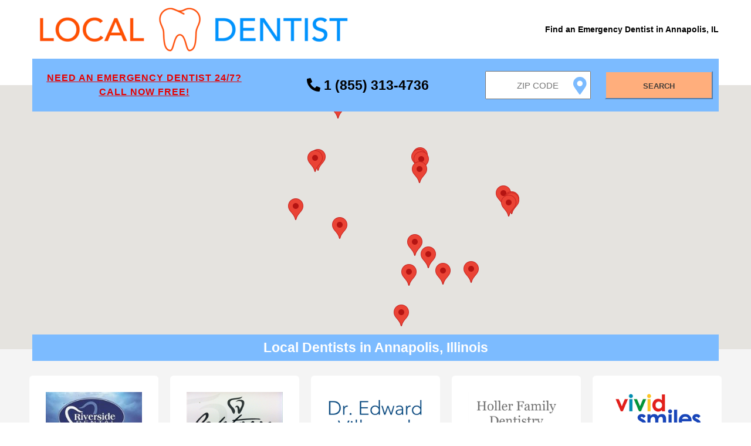

--- FILE ---
content_type: text/html;charset=UTF-8
request_url: https://localdentist.pro/search/il/annapolis
body_size: 10982
content:
<!DOCTYPE html>
<html lang="en">

<head>

    <script async src="https://www.googletagmanager.com/gtag/js?id=UA-85016141-4" type="baf5e03bcaeeddff4c64233e-text/javascript"></script>
<script type="baf5e03bcaeeddff4c64233e-text/javascript">
  window.dataLayer = window.dataLayer || [];
  function gtag(){dataLayer.push(arguments);}
  gtag('js', new Date());
  gtag('config', 'UA-85016141-4');
</script>

    <script async src="https://pagead2.googlesyndication.com/pagead/js/adsbygoogle.js?client=ca-pub-6374762793844023" crossorigin="anonymous" type="baf5e03bcaeeddff4c64233e-text/javascript"></script>

    <meta name="robots" content="index, follow">
    <meta charset="UTF-8"/>
    <meta name="viewport" content="width=device-width, initial-scale=1.0"/>

    <link rel="apple-touch-icon" sizes="57x57" href="/assets/favicon/apple-icon-57x57.png">
    <link rel="apple-touch-icon" sizes="60x60" href="/assets/favicon/apple-icon-60x60.png">
    <link rel="apple-touch-icon" sizes="72x72" href="/assets/favicon/apple-icon-72x72.png">
    <link rel="apple-touch-icon" sizes="76x76" href="/assets/favicon/apple-icon-76x76.png">
    <link rel="apple-touch-icon" sizes="114x114" href="/assets/favicon/apple-icon-114x114.png">
    <link rel="apple-touch-icon" sizes="120x120" href="/assets/favicon/apple-icon-120x120.png">
    <link rel="apple-touch-icon" sizes="144x144" href="/assets/favicon/apple-icon-144x144.png">
    <link rel="apple-touch-icon" sizes="152x152" href="/assets/favicon/apple-icon-152x152.png">
    <link rel="apple-touch-icon" sizes="180x180" href="/assets/favicon/apple-icon-180x180.png">
    <link rel="icon" type="image/png" sizes="192x192" href="/assets/favicon/android-icon-192x192.png">
    <link rel="icon" type="image/png" sizes="32x32" href="/assets/favicon/favicon-32x32.png">
    <link rel="icon" type="image/png" sizes="96x96" href="/assets/favicon/favicon-96x96.png">
    <link rel="icon" type="image/png" sizes="16x16" href="/assets/favicon/favicon-16x16.png">
    <link rel="manifest" href="/assets/favicon/manifest.json">
    <meta name="msapplication-TileColor" content="#ffffff">
    <meta name="msapplication-TileImage" content="/assets/favicon/ms-icon-144x144.png">
    <meta name="theme-color" content="#ffffff">

    <link rel="stylesheet" href="/assets/css/search-main.css"/>
    <link href="/assets/css/fontawesome.all.min.css" rel="stylesheet">

    <title>Emergency Dentists in Annapolis, IL - Local Dentist</title>
    <meta name="description"
          content="Need an Emergency Dentist in Annapolis, Illinois? Find a 24/7 emergency dentist near you now! Call free 24/7 at 1 (855) 313-4736 including weekends, nights and holidays!"/>

    <script type="application/ld+json">{
  "@context": "https://schema.org/",
  "@type": "BreadcrumbList",
  "itemListElement": [
    {
      "@type": "ListItem",
      "position": 1,
      "name": "Dentists",
      "item": "https://localdentist.pro"
    },
    {
      "@type": "ListItem",
      "position": 2,
      "name": "Illinois",
      "item": "https://localdentist.pro/state/il"
    },
    {
      "@type": "ListItem",
      "position": 3,
      "name": "Annapolis",
      "item": "https://localdentist.pro/search/il/annapolis"
    }
  ]
}</script>

    <style>
        #map {
            height: 450px;
            width: 100%;
            position: relative;
        }

        @media (min-width: 1001px) {
            #map {
                top: -45px;
            }
        }
    </style>

    <script src="/assets/js/jquery-1.12.0.min.js" type="baf5e03bcaeeddff4c64233e-text/javascript"></script>
    <script src="/assets/js/main.js" type="baf5e03bcaeeddff4c64233e-text/javascript"></script>
    <script type="baf5e03bcaeeddff4c64233e-text/javascript">
        /*<![CDATA[*/

        function initMap() {

            const zipLat = 39.15;
            const zipLng = -87.81;
            const zipLatLng = {lat: zipLat, lng: zipLng};
            const zoom = 8;

            const map = new google.maps.Map(document.getElementById('map'), {
                center: zipLatLng,
                zoom: zoom,
                disableDefaultUI: true,
                scaleControl: false,
                zoomControl: false,
                zoomControlOptions: {
                    style: google.maps.ZoomControlStyle.LARGE
                }
            });

            const results = [{"header_image":"header-bb27d006-cdde-4bf2-9fac-cdb5ae31c300.png","title":"Riverside Dental","phone":"618-783-8582","fax":"618-783-4211","email":"newtonriversidedental@gmail.com","address":"10194 N State Hwy 130, Newton, IL 62448","sites":[],"days":{"Monday":"8AM - 5PM","Tuesday":"8AM - 5PM","Wednesday":"8AM - 5PM","Thursday":"8AM - 5PM","Friday":"8AM - 5PM","Saturday":"Closed","Sunday":"Closed"},"services":["Cosmetic \u2013 One Day Crowns","Cosmetic \u2013 Whitening","Dentures","Endodontic \u2013 Root Canals","General Dentistry","Oral Cancer Screening","Periodontal \u2013 Deep Cleaning","Periodontal \u2013 Scaling and Root Planing"],"langs":["Credit Card","Payment Options","Debit Card"],"street":"10194 N State Hwy 130","city":"Newton","zip":"62448","distanceToCenter":46.96,"latitude":38.994973,"longitude":-88.145638,"logo":"\/pics\/logo-0d20b452-4c75-4cd3-819e-637d6ded726d.jpg","calculatedDistance":20.948184226040187,"id":"a0658c3ea1"},{"header_image":"header-ce52e0a0-d559-47af-b5db-3e1bee1c07f1.png","title":"OAKTOWN FAMILY DENTISTRY","phone":"812-745-4151","fax":"812-745-4152","email":"lrgoodwindds@frontier.com","address":"100 E Main St, Oaktown, IN 47561","sites":["https:\/\/www.facebook.com\/pages\/Oaktown-Family-Dentistry\/210685972306427?ref=hl"],"days":{"Monday":"8AM - 4PM","Tuesday":"8AM - 4PM","Wednesday":"8AM - 4PM","Thursday":"8AM - 4PM","Friday":"8AM - 4PM","Saturday":"Closed","Sunday":"Closed"},"services":["Cosmetic \u2013 One Day Crowns","Cosmetic \u2013 Veneers","Cosmetic \u2013 Whitening","Cosmetic Dentistry","Dental Implants","Dentures","Endodontic \u2013 Root Canals","Endodontics","General Dentistry","Laser Gum Surgery","Oral Cancer Screening","Oral Surgery","Pediatric Dentistry","Periodontal \u2013 Deep Cleaning","Periodontal \u2013 Scaling and Root Planing","Periodontics","Prosthodontics","Wisdom Teeth Extractions"],"langs":["English"],"street":"100 E Main St","city":"Oaktown","zip":"47561","distanceToCenter":47.07,"latitude":38.8712213,"longitude":-87.4414691,"logo":"\/pics\/logo-e985fa9d-5d69-4b94-a7e4-c263c1c5e35e.png","calculatedDistance":27.61169087745023,"id":"244adfde4b"},{"header_image":"header-3408a8a3-f771-4c8b-b977-eca24adbce48.png","title":"Dr. Edward Villarreal","phone":"812-299-8715","email":"edvillarrealdds@hotmail.com","address":"1184 E Canvasback Dr, Terre Haute, IN 47802","sites":[],"days":{"Monday":"9AM - 5PM","Tuesday":"9AM - 5PM","Wednesday":"9AM - 5PM","Thursday":"9AM - 5PM","Friday":"Closed","Saturday":"Closed","Sunday":"Closed"},"services":[],"langs":[],"street":"1184 E Canvasback Dr","city":"Terre Haute","zip":"47802","distanceToCenter":46.45,"latitude":39.3987588,"longitude":-87.3986322,"logo":"\/pics\/logo-838c4244-af44-4faa-8eeb-2583c9bb606e.png","calculatedDistance":27.918714342056525,"id":"c46fcde983"},{"header_image":"header-ebdc34b1-9abd-43be-babe-1fb39360fb3c.png","title":"HOLLER FAMILY DENTISTRY","phone":"812-232-6654","fax":"812-232-4255","email":"hollerdentistry@gmail.com","address":"1024 LAFAYETTE AVE., TERRE HAUTE, IN 47804","sites":["http:\/\/www.hollerfamilydentistry.net\/"],"days":{"Monday":"8AM - 5PM","Tuesday":"8AM - 5PM","Wednesday":"8AM - 12PM","Thursday":"8AM - 5PM","Friday":"8AM - 12PM","Saturday":"Closed","Sunday":"Closed"},"services":["Braces","Cosmetic \u2013 Invisalign","Cosmetic \u2013 Veneers","Cosmetic \u2013 Whitening","Dental Implants","Dentures","Endodontic \u2013 Root Canals","General Dentistry","Oral Cancer Screening","Orthodontic \u2013 Brace","Orthodontics","Periodontal \u2013 Scaling and Root Planing","TMJ \u2013 Temporomandibular Joint Disorder Specialist","Wisdom Teeth Extractions"],"langs":["English"],"street":"1024 LAFAYETTE AVE.","city":"TERRE HAUTE","zip":"47804","distanceToCenter":44.32,"latitude":39.4873987,"longitude":-87.4023502,"logo":"\/pics\/logo-0f4d0289-37c5-4387-b69b-de24221b6844.png","calculatedDistance":31.90851516912031,"id":"806b346bad"},{"header_image":"header-3e8b65a0-4bf0-48c4-8b7b-6adef625ef0d.png","title":"Vivid Smiles - Terre Haute","phone":"812-803-2340","email":"no_reply@familiadental.com","address":"2512 Wabash Avenue, Terre Haute, IN 47803","sites":["http:\/\/www.vividsmiles.com\/"],"days":{"Monday":"9AM - 6PM","Tuesday":"9AM - 6PM","Wednesday":"9AM - 6PM","Thursday":"9AM - 6PM","Friday":"9AM - 6PM","Saturday":"9AM - 4PM","Sunday":"Closed"},"services":[],"langs":[],"street":"2512 Wabash Avenue","city":"Terre Haute","zip":"47803","distanceToCenter":43.47,"latitude":39.4716829,"longitude":-87.3783317,"logo":"\/pics\/logo-5de4b1b7-94e9-462d-a6f9-463608bd7569.png","calculatedDistance":32.03783680969287,"id":"3ab8b02130"},{"header_image":"header-f77ba2c0-99a7-4719-ba02-6669a4c631b6.png","title":"DR RODNEY D MCDONALD","phone":"812-466-3555","email":"rodneymcdonalddds@gmail.com","address":"1516 LAFAYETTE AVE, TERRE HAUTE, IN 47804","sites":["https:\/\/www.facebook.com\/McdonaldDentalCare"],"days":{"Monday":"8AM - 5PM","Tuesday":"8AM - 5PM","Wednesday":"8AM - 5PM","Thursday":"8AM - 3PM","Friday":"Closed","Saturday":"Closed","Sunday":"Closed"},"services":["Cosmetic Dentistry","Dentures","Endodontic \u2013 Root Canals","Endodontics","General Dentistry","Oral Cancer Screening","Oral Surgery","Pediatric Dentistry","Periodontal \u2013 Deep Cleaning","Periodontal \u2013 Scaling and Root Planing","Periodontics","Sedation Dentistry"],"langs":["Credit Card","Payment Options"],"street":"1516 LAFAYETTE AVE","city":"TERRE HAUTE","zip":"47804","distanceToCenter":43.54,"latitude":39.5003434,"longitude":-87.3922747,"logo":"\/pics\/logo-585a6507-2280-4ba6-a633-654eefb17809.png","calculatedDistance":32.928937805335714,"id":"9149aaf260"},{"header_image":"header-d0b8b889-f36a-4ff9-ae52-21d56e83a74c.png","title":"Dr. Taylor DMD","phone":"217-235-0448","fax":"217-235-0449","email":"dr._taylor@hotmail.com","address":"232 Richmond Ave E, Mattoon, IL 61938","sites":["http:\/\/www.allsmilesinc.net\/"],"days":{"Monday":"7AM - 4PM","Tuesday":"7AM - 4PM","Wednesday":"7AM - 4PM","Thursday":"8AM - 3PM","Friday":"Closed","Saturday":"Closed","Sunday":"Closed"},"services":["Cosmetic \u2013 Whitening","Dental Implants","Dentures","General Dentistry","Oral Cancer Screening","Oral Surgery","Orthodontics","Pediatric Dentistry","Periodontal \u2013 Deep Cleaning","Periodontics","Prosthodontics","Sedation Dentistry"],"langs":["English"],"street":"232 Richmond Ave E","city":"Mattoon","zip":"61938","distanceToCenter":48.65,"latitude":39.485438,"longitude":-88.3460417,"logo":"\/pics\/logo-fd8a967b-5327-48ba-a86c-8eb353ea2a1e.png","calculatedDistance":36.85143028777644,"id":"f688f2bab9"},{"header_image":"header-81955370-77d0-45c6-bce9-e6e12e9e0c84.png","title":"Stephen K Williams DDS and Associates","phone":"812-735-2020","email":"tonyjones44@msn.com","address":"511 W. 11TH ST. HWY 67 W.\nP.O. BOX 126, BICKNELL, IN 47512","sites":[],"days":{"Monday":"8:30AM - 5PM","Tuesday":"8:30AM - 5PM","Wednesday":"8:30AM - 5PM","Thursday":"8:30AM - 5PM","Friday":"8:30AM - 5PM","Saturday":"Closed","Sunday":"Closed"},"services":[],"langs":[],"street":"511 W. 11TH ST. HWY 67 W.\nP.O. BOX 126","city":"BICKNELL","zip":"47512","distanceToCenter":49.13,"latitude":38.7799786,"longitude":-87.3155517,"logo":"\/pics\/logo-8c3d71ce-1621-4f41-8af1-d5ad00a3cea3.png","calculatedDistance":36.865497717902656,"id":"5a0d558eea"},{"header_image":"header-c150cd01-c0c7-4c13-b943-99dba44feda3.png","title":"Laij Dental","phone":"217-235-5496","email":"office@mattoonsmiles.com","address":"1521 Wabash Ave, Mattoon, IL 61938","sites":["http:\/\/www.mattoonsmiles.com\/","https:\/\/www.facebook.com\/LaijDental\/"],"days":{"Monday":"8AM - 4PM","Tuesday":"8AM - 4PM","Wednesday":"8AM - 4PM","Thursday":"8AM - 4PM","Friday":"Closed","Saturday":"Closed","Sunday":"Closed"},"services":["Braces","Cosmetic Dentistry","Dental Implants","Dentures","Endodontic \u2013 Root Canals","Endodontics","General Dentistry","Oral Cancer Screening","Orthodontic \u2013 Brace","Orthodontics","Pediatric Dentistry","Periodontal \u2013 Deep Cleaning","Periodontal \u2013 Scaling and Root Planing","Periodontics","Prosthodontics","TMJ \u2013 Temporomandibular Joint Disorder Specialist","Treatment of Sleep Apnea","Wisdom Teeth Extractions"],"langs":["English","Mandarin"],"street":"1521 Wabash Ave","city":"Mattoon","zip":"61938","distanceToCenter":48.05,"latitude":39.4802501,"longitude":-88.373548,"logo":"\/pics\/logo-711a470c-9c59-41aa-93f8-01ce5da6fd75.png","calculatedDistance":37.78917017084972,"id":"bd33aefc45"},{"header_image":"header-beb241b3-a11c-42e5-af98-61dc43525a08.png","title":"Herman Family Dentistry","phone":"812-882-1572","fax":"812-882-4450","email":"ehermandds@gmail.com","address":"608 Quail Run Rd, Vincennes, IN 47591","sites":["http:\/\/www.hermanfamilydentistry.com\/"],"days":{"Monday":"9AM - 5PM","Tuesday":"7AM - 5PM","Wednesday":"9AM - 5PM","Thursday":"7AM - 7PM","Friday":"9AM - 5PM","Saturday":"Closed","Sunday":"Closed"},"services":["Braces","Cosmetic \u2013 Invisalign","Cosmetic \u2013 One Day Crowns","Cosmetic \u2013 Veneers","Cosmetic \u2013 Whitening","Cosmetic Dentistry","Dental Implants","Dentures","Endodontic \u2013 Root Canals","Endodontics","General Dentistry","Oral Cancer Screening","Oral Surgery","Orthodontic \u2013 Brace","Orthodontics","Pediatric Dentistry","Periodontal \u2013 Deep Cleaning","Periodontal \u2013 Scaling and Root Planing","Periodontics","Prosthodontics","Sedation Dentistry","TMJ \u2013 Temporomandibular Joint Disorder Specialist","Treatment of Sleep Apnea"],"langs":["Credit Card","Payment Options","Debit Card"],"street":"608 Quail Run Rd","city":"Vincennes","zip":"47591","distanceToCenter":42.2,"latitude":38.6520844,"longitude":-87.4966892,"logo":"\/pics\/logo-0d8bcf89-9c1a-4b1a-99bd-48341ef797af.jpg","calculatedDistance":38.30422578477699,"id":"f8c3f67ffe"},{"header_image":"header-e7a26fd8-64cc-4c98-b8af-4b5415453973.png","title":"Balda Dental Office","phone":"217-342-3411","email":"managers@baldadental.com","address":"911 North Henrietta Street, Effingham, IL 62401","sites":["http:\/\/baldadentaloffice.net\/","https:\/\/www.facebook.com\/pages\/Balda-Dental-Office\/152649681443995"],"days":{"Monday":"7AM - 5PM","Tuesday":"7AM - 5PM","Wednesday":"7AM - 4PM","Thursday":"7AM - 5PM","Friday":"7AM - 5PM","Saturday":"7AM - 11AM","Sunday":"Closed"},"services":["Cosmetic \u2013 One Day Crowns","Cosmetic \u2013 Veneers","Cosmetic \u2013 Whitening","Cosmetic Dentistry","Dental Implants","Dentures","Endodontic \u2013 Root Canals","Endodontics","General Dentistry","Oral Cancer Screening","Periodontal \u2013 Deep Cleaning","Periodontal \u2013 Scaling and Root Planing","Periodontics","Prosthodontics","Treatment of Sleep Apnea"],"langs":["English","Spanish","Vietnamese"],"street":"911 North Henrietta Street","city":"Effingham","zip":"62401","distanceToCenter":40.0,"latitude":39.130484,"longitude":-88.558031,"logo":"\/pics\/logo-769e97b2-70d4-492f-8e87-0f25c202f0d0.png","calculatedDistance":40.10686789133869,"id":"a7735e68b9"},{"header_image":"header-e3948074-d4fc-43ca-a941-c9b8f3c93db3.png","title":"Dr. Kimberly Wagler Parsons","phone":"812-254-4684","email":"parsonsdental@gmail.com","address":"2 East Walnut Street, Washington, IN 47501","sites":["http:\/\/www.parsonsdentistry.com\/","https:\/\/www.facebook.com\/parsonsdental\/"],"days":{"Monday":"8AM - 5PM","Tuesday":"8AM - 4PM","Wednesday":"8AM - 5PM","Thursday":"8AM - 4PM","Friday":"Closed","Saturday":"Closed","Sunday":"Closed"},"services":["Cosmetic \u2013 One Day Crowns","Cosmetic \u2013 Veneers","Cosmetic \u2013 Whitening","Dentures","General Dentistry","Oral Cancer Screening","Periodontal \u2013 Deep Cleaning","Periodontal \u2013 Scaling and Root Planing"],"langs":["English"],"street":"2 East Walnut Street","city":"Washington","zip":"47501","distanceToCenter":49.59,"latitude":38.6588431,"longitude":-87.1752797,"logo":"\/pics\/logo-afc99303-62ad-4466-a65c-3b6a946f0a4e.png","calculatedDistance":48.12565804517339,"id":"5f1a8f0579"},{"header_image":"header-1ab28e36-2c76-4668-a45d-3327e753d990.png","title":"DR. JONES OFFICE","phone":"217-832-7011","email":"rachel@jones-dds.com","address":"1 S. MAIN STREET, VILLA GROVE, IL 61956","sites":["http:\/\/www.jones-dds.com\/","https:\/\/www.facebook.com\/DrJonesDentalOffice\/"],"days":{"Monday":"7AM - 4PM","Tuesday":"7AM - 4PM","Wednesday":"7AM - 4PM","Thursday":"7AM - 4PM","Friday":"Closed","Saturday":"Closed","Sunday":"Closed"},"services":["Cosmetic \u2013 Invisalign","Cosmetic \u2013 One Day Crowns","Cosmetic \u2013 Veneers","Cosmetic \u2013 Whitening","Cosmetic Dentistry","Dental Implants","Dentures","Endodontic \u2013 Root Canals","General Dentistry","Laser Gum Surgery","Oral Surgery","Orthodontics","Pediatric Dentistry","Periodontal \u2013 Deep Cleaning","Periodontal \u2013 Scaling and Root Planing","Prosthodontics","TMJ \u2013 Temporomandibular Joint Disorder Specialist","Treatment of Sleep Apnea","Wisdom Teeth Extractions"],"langs":["English"],"street":"1 S. MAIN STREET","city":"VILLA GROVE","zip":"61956","distanceToCenter":48.43,"latitude":39.861815,"longitude":-88.1612516,"logo":"\/pics\/logo-1d26fa82-ba5f-443c-a749-4cd977529d4d.jpg","calculatedDistance":52.6230357108053,"id":"76c11bd5fe"},{"header_image":"header-3d892c5d-62f4-4ea0-b654-5d0956014b57.png","title":"Stratton Family Dental","phone":"812-386-6677","email":"strattonfamilydental@gmail.com","address":"301 E Broadway St, Princeton, IN 47670","sites":[],"days":{"Monday":"Closed","Tuesday":"9AM - 6PM","Wednesday":"8AM - 5PM","Thursday":"8AM - 5PM","Friday":"8AM - 1PM","Saturday":"Closed","Sunday":"Closed"},"services":[],"langs":[],"street":"301 E Broadway St","city":"Princeton","zip":"47670","distanceToCenter":45.81,"latitude":38.3548979,"longitude":-87.5649025,"logo":"\/pics\/logo-227844bb-22f7-4281-a546-e38ae8ca09e5.png","calculatedDistance":56.49857967878603,"id":"5653566f92"},{"header_image":"header-bb4be08e-435a-4b8f-a733-affd9f7577a1.png","title":"Angela Smith DDS","phone":"812-295-4000","fax":"812-295-4626","email":"angelabsmithdds@frontier.com","address":"101 Charles St, Logootee, IN 47553","sites":["http:\/\/www.angelasmithdds.com\/"],"days":{"Monday":"Closed","Tuesday":"7:30AM - 5:30PM","Wednesday":"7:30AM - 4PM","Thursday":"7:30AM - 5:30PM","Friday":"7AM - 2:30PM","Saturday":"Closed","Sunday":"Closed"},"services":["Conscious Sedation Dentistry","Cosmetic \u2013 Veneers","Cosmetic \u2013 Whitening","Cosmetic Dentistry","Dentures","General Dentistry","Oral Cancer Screening","Oral Surgery","Periodontal \u2013 Scaling and Root Planing"],"langs":["English"],"street":"101 Charles St","city":"Logootee","zip":"47553","distanceToCenter":35.5,"latitude":38.6744318,"longitude":-86.9136919,"logo":"\/pics\/logo-3b21c554-164c-4b9b-9f90-f8e89baf33a4.jpg","calculatedDistance":58.320941028234124,"id":"a35f0e8a27"},{"header_image":"header-f374f6dc-6029-4930-b4e8-89e11609cf30.png","title":"Ellettsville Dental Center","phone":"812-876-7330","fax":"812-876-7325","email":"edc@edcsmile.com","address":"5915 W State Rd 46, Bloomington, IN 47404","sites":["https:\/\/edcsmile.com\/"],"days":{"Monday":"8AM - 7PM","Tuesday":"8AM - 6PM","Wednesday":"8AM - 5PM","Thursday":"8AM - 5PM","Friday":"8AM - 5PM","Saturday":"Closed","Sunday":"Closed"},"services":["Braces","Cosmetic \u2013 Invisalign","Cosmetic \u2013 Veneers","Cosmetic \u2013 Whitening","Cosmetic Dentistry","Dental Implants","Dentures","Endodontic \u2013 Root Canals","Endodontics","General Dentistry","Laser Gum Surgery","Lumineers","Oral Cancer Screening","Oral Surgery","Orthodontic \u2013 Brace","Orthodontics","Pediatric Dentistry","Periodontal \u2013 Deep Cleaning","Periodontal \u2013 Scaling and Root Planing","Periodontics","Prosthodontics","Sedation Dentistry","TMJ \u2013 Temporomandibular Joint Disorder Specialist","Treatment of Sleep Apnea"],"langs":["English","Japanese"],"street":"5915 W State Rd 46","city":"Bloomington","zip":"47404","distanceToCenter":32.0,"latitude":39.2246011,"longitude":-86.6120894,"logo":"\/pics\/logo-aa7498a6-4810-498a-9b15-143c49fbc444.png","calculatedDistance":64.35507309249616,"id":"8267d8d88e"},{"header_image":"header-cf3a3b9a-19a8-485d-a60b-6e52dfe38728.png","title":"Bloomington Dental Group","phone":"812-323-1530","fax":"812-323-4547","email":"denise@bloomingtondentalgroup.com","address":"1600 W Bloomfield Road, Bloomington, IN 47403","sites":["http:\/\/www.bloomingtondentalgroup.com\/","https:\/\/www.facebook.com\/pages\/Bloomington-Dental-Group\/144088875623080?ref=hl"],"days":{"Monday":"8AM - 5PM","Tuesday":"8AM - 5PM","Wednesday":"8AM - 5PM","Thursday":"8AM - 5PM","Friday":"7AM - 12PM","Saturday":"Closed","Sunday":"Closed"},"services":["Cosmetic \u2013 One Day Crowns","Cosmetic \u2013 Veneers","Cosmetic \u2013 Whitening","Cosmetic Dentistry","Dental Implants","Dentures","Endodontic \u2013 Root Canals","Endodontics","General Dentistry","Oral Cancer Screening","Oral Surgery","Periodontal \u2013 Deep Cleaning","Periodontal \u2013 Scaling and Root Planing","Periodontics","Prosthodontics","Wisdom Teeth Extractions"],"langs":["English"],"street":"1600 W Bloomfield Road","city":"Bloomington","zip":"47403","distanceToCenter":36.76,"latitude":39.1571945,"longitude":-86.560222,"logo":"\/pics\/logo-afc8b2e7-7b92-4a60-8bee-7c75076939d2.jpg","calculatedDistance":66.95974939128055,"id":"82635c7b5b"},{"header_image":"header-2c22f941-3783-483b-a229-7d08fe340805.png","title":"Michael Ruffatto DMD","phone":"217-356-6656","fax":"217-356-0991","email":"savoydental@gmail.com","address":"1705 Woodfield Drive, Savoy, IL 61874","sites":["http:\/\/www.michaelruffattodmd.com\/"],"days":{"Monday":"8:30AM - 5PM","Tuesday":"8:30AM - 5PM","Wednesday":"8:30AM - 5PM","Thursday":"8:30AM - 5PM","Friday":"Closed","Saturday":"Closed","Sunday":"Closed"},"services":["Cosmetic \u2013 Invisalign","Cosmetic \u2013 Veneers","Cosmetic \u2013 Whitening","Dentures","General Dentistry","Pediatric Dentistry","Periodontal \u2013 Deep Cleaning","Periodontal \u2013 Scaling and Root Planing"],"langs":["Credit Card","Payment Options","Debit Card"],"street":"1705 Woodfield Drive","city":"Savoy","zip":"61874","distanceToCenter":44.02,"latitude":40.0772363,"longitude":-88.2491985,"logo":"\/pics\/logo-1cbfa8bb-d575-4206-a7d5-5643b788f668.png","calculatedDistance":68.19411924784795,"id":"773a5721fe"},{"header_image":"header-92e3b8d1-d255-4e0f-b493-f61dbcdb0722.png","title":"Barco Family Dentistry","phone":"812-332-8290","fax":"(812) 332-5963","email":"bfdappointment@gmail.com","address":"615 North Walnut St, Bloomington, IN 47404","sites":["https:\/\/www.barcofamilydentistry.com\/"],"days":{"Monday":"9AM - 6PM","Tuesday":"7AM - 3PM","Wednesday":"8AM - 5PM","Thursday":"7AM - 2PM","Friday":"Closed","Saturday":"Closed","Sunday":"Closed"},"services":["Cosmetic \u2013 Invisalign","Cosmetic \u2013 Veneers","Cosmetic \u2013 Whitening","Cosmetic Dentistry","Dental Implants","Dentures","Endodontic \u2013 Root Canals","General Dentistry","Oral Cancer Screening","Pediatric Dentistry","Periodontal \u2013 Deep Cleaning","Periodontal \u2013 Scaling and Root Planing","Periodontics","Prosthodontics","Treatment of Sleep Apnea"],"langs":["English"],"street":"615 North Walnut St","city":"Bloomington","zip":"47404","distanceToCenter":35.87,"latitude":39.1722249,"longitude":-86.5338537,"calculatedDistance":68.38052391548503,"id":"cc193f261b"},{"header_image":"header-649b6724-6557-4342-b6f9-7785203d9121.png","title":"Create A Smile","phone":"812-332-1405","email":"appointment@createasmilepc.com","address":"219 East 17th Street, Bloomington, IN 47408","sites":["http:\/\/www.createasmilepc.com\/","http:\/\/www.facebook.com\/pages\/Create-A-Smile-PC\/424429914278171"],"days":{"Monday":"8AM - 6PM","Tuesday":"7AM - 2PM","Wednesday":"8AM - 6PM","Thursday":"7AM - 2PM","Friday":"8AM - 2PM","Saturday":"Closed","Sunday":"Closed"},"services":["General Dentistry"],"langs":["English"],"street":"219 East 17th Street","city":"Bloomington","zip":"47408","distanceToCenter":35.41,"latitude":39.1791305,"longitude":-86.5313431,"logo":"\/pics\/logo-d5a60c99-c479-435e-8e95-80004a4823e1.png","calculatedDistance":68.52397204988434,"id":"49af2b2153"}];
            let prev_infoWindow = false;
            const infoWindows = [];

            results
                .forEach(r => {
                    const lat = r.latitude;
                    const lng = r.longitude;
                    const marker = new google.maps.Marker({
                        position: {lat, lng},
                        map: map,
                        title: 'Hahaha'
                    });

                    const logo = r.logo ? r.logo : '/assets/img/default-clinic.png';

                    const contentString =
                        '<div id="content">' +
                        (logo && window.outerWidth > 640 ?
                            '<div id="logo" style="float:left; padding: 3px;">' +
                            '<img style="height: 76px;" alt="' + r.title + '" src="' + logo + '"/>' +
                            '</div>' : '') +
                        '<div id="contentBody" style="float:right; padding: 3px;">' +
                        '<div id="title"><b>' + r.title + '</b></div>' +
                        '<div id="addr" style="padding-top: 5px;">' +
                        '<div>' + r.street + '</div>' +
                        '<div>' + r.city + ', ' + r.zip + '</div>' +
                        '</div>' +
                        '<div id="distance" style="padding-top: 5px; color: #787878;">' + (Math.round(r.calculatedDistance * 100) / 100) + ' miles</div>' +
                        '</div>' +
                        '<div style="clear: left;"/>' +
                        '</div>';

                    const infoWindow = new google.maps.InfoWindow({
                        content: contentString
                    });
                    infoWindows.push(infoWindow);

                    marker.addListener('click', function () {
                        if (prev_infoWindow) {
                            prev_infoWindow.close();
                        }
                        prev_infoWindow = infoWindow;
                        infoWindow.open(map, marker);
                    });

                    google.maps.event.addListener(map, "click", function () {
                        for (var i = 0; i < infoWindows.length; i++) {
                            infoWindows[i].close();
                        }
                    });

                });
        }

        /*]]>*/
    </script>
    <script src="https://maps.googleapis.com/maps/api/js?key=AIzaSyDODWuUcgPd-NA_B0oMKLMkfpnCX1UUPjw&callback=initMap" async defer type="baf5e03bcaeeddff4c64233e-text/javascript"></script>

</head>

<body>
<div class="offer__block">

    <header class="header">
        <div class="container">
            <div class="header__inner">

                <a href="/" class="main__link">
                    <img src="/assets/img/logo.png" alt="Local Dentist - Find an Emergency Dentist Near Me"
                         class="logo__img">
                </a>
                <h1>Find an Emergency Dentist in Annapolis, IL</h1>


            </div>
        </div>
    </header>

    <section class="search-block">
        <div class="container">
            <div class="search-block__inner">

                <div class="search__forms">

                    <div class="emergency-dentist-text">
                        <a href="tel:18554474193" class="emergency-dentist-text__a">
                            <div>Need an Emergency Dentist 24/7?</div>
                            <div>CALL NOW FREE!</div>
                        </a>
                    </div>
                    <div class="emergency-dentist-phone">
                        <a href="tel:18554474193" class="emergency-dentist-phone__a">
                            <i class="fa fa-phone-alt"></i>
                            <span>1 (855) 313-4736</span>
                        </a>
                    </div>


                    <div class="zip-input-text-with-label">
                        <label id="zip_label" for="zipInputText" class="zip_label">Invalid Zip Code</label>
                        <div class="zip-input-text">
                            <i class="fa fa-map-marker-alt icon" id="icon_geolocation"></i>
                            <input class="current-location" placeholder="Zip Code" type="text" id="zipInputText"
                                   name="zipInputText"/>
                        </div>
                    </div>
                    <button id="submitBtn" type="button" class="search__btn">Search</button>
                </div>

            </div>
        </div>
    </section>

    <div class="map__block">
        <div id="map"></div>
        <div class="dantists__found-container">
            <div class="dantists__found">
                <h2>Local Dentists in Annapolis, Illinois</h2>
            </div>
        </div>
    </div>

</div>


<section class="dantists">
    <div class="container">
        <div class="dantists__inner">

            <div class="dantists__item">
                <a href="tel:18554474193">
                    <img src="/pics/logo-0d20b452-4c75-4cd3-819e-637d6ded726d.jpg" alt="Riverside Dental" class="dantists__foto">
                </a>
                <a href="tel:18554474193" class="dantists__name">Riverside Dental</a>
                <address>10194 N State Hwy 130</address>
                <address>62448, Newton</address>
                <small>20.95 miles</small>
<!--                <br/>-->
<!--                <a th:href="'/dentist/' + ${result.id}"><small>More...</small></a>-->
            </div>

            <div class="dantists__item">
                <a href="tel:18554474193">
                    <img src="/pics/logo-e985fa9d-5d69-4b94-a7e4-c263c1c5e35e.png" alt="OAKTOWN FAMILY DENTISTRY" class="dantists__foto">
                </a>
                <a href="tel:18554474193" class="dantists__name">OAKTOWN FAMILY DENTISTRY</a>
                <address>100 E Main St</address>
                <address>47561, Oaktown</address>
                <small>27.61 miles</small>
<!--                <br/>-->
<!--                <a th:href="'/dentist/' + ${result.id}"><small>More...</small></a>-->
            </div>

            <div class="dantists__item">
                <a href="tel:18554474193">
                    <img src="/pics/logo-838c4244-af44-4faa-8eeb-2583c9bb606e.png" alt="Dr. Edward Villarreal" class="dantists__foto">
                </a>
                <a href="tel:18554474193" class="dantists__name">Dr. Edward Villarreal</a>
                <address>1184 E Canvasback Dr</address>
                <address>47802, Terre Haute</address>
                <small>27.92 miles</small>
<!--                <br/>-->
<!--                <a th:href="'/dentist/' + ${result.id}"><small>More...</small></a>-->
            </div>

            <div class="dantists__item">
                <a href="tel:18554474193">
                    <img src="/pics/logo-0f4d0289-37c5-4387-b69b-de24221b6844.png" alt="HOLLER FAMILY DENTISTRY" class="dantists__foto">
                </a>
                <a href="tel:18554474193" class="dantists__name">HOLLER FAMILY DENTISTRY</a>
                <address>1024 LAFAYETTE AVE.</address>
                <address>47804, TERRE HAUTE</address>
                <small>31.91 miles</small>
<!--                <br/>-->
<!--                <a th:href="'/dentist/' + ${result.id}"><small>More...</small></a>-->
            </div>

            <div class="dantists__item">
                <a href="tel:18554474193">
                    <img src="/pics/logo-5de4b1b7-94e9-462d-a6f9-463608bd7569.png" alt="Vivid Smiles - Terre Haute" class="dantists__foto">
                </a>
                <a href="tel:18554474193" class="dantists__name">Vivid Smiles - Terre Haute</a>
                <address>2512 Wabash Avenue</address>
                <address>47803, Terre Haute</address>
                <small>32.04 miles</small>
<!--                <br/>-->
<!--                <a th:href="'/dentist/' + ${result.id}"><small>More...</small></a>-->
            </div>

            <div class="dantists__item">
                <a href="tel:18554474193">
                    <img src="/pics/logo-585a6507-2280-4ba6-a633-654eefb17809.png" alt="DR RODNEY D MCDONALD" class="dantists__foto">
                </a>
                <a href="tel:18554474193" class="dantists__name">DR RODNEY D MCDONALD</a>
                <address>1516 LAFAYETTE AVE</address>
                <address>47804, TERRE HAUTE</address>
                <small>32.93 miles</small>
<!--                <br/>-->
<!--                <a th:href="'/dentist/' + ${result.id}"><small>More...</small></a>-->
            </div>

            <div class="dantists__item">
                <a href="tel:18554474193">
                    <img src="/pics/logo-fd8a967b-5327-48ba-a86c-8eb353ea2a1e.png" alt="Dr. Taylor DMD" class="dantists__foto">
                </a>
                <a href="tel:18554474193" class="dantists__name">Dr. Taylor DMD</a>
                <address>232 Richmond Ave E</address>
                <address>61938, Mattoon</address>
                <small>36.85 miles</small>
<!--                <br/>-->
<!--                <a th:href="'/dentist/' + ${result.id}"><small>More...</small></a>-->
            </div>

            <div class="dantists__item">
                <a href="tel:18554474193">
                    <img src="/pics/logo-8c3d71ce-1621-4f41-8af1-d5ad00a3cea3.png" alt="Stephen K Williams DDS and Associates" class="dantists__foto">
                </a>
                <a href="tel:18554474193" class="dantists__name">Stephen K Williams DDS and Associates</a>
                <address>511 W. 11TH ST. HWY 67 W.
P.O. BOX 126</address>
                <address>47512, BICKNELL</address>
                <small>36.87 miles</small>
<!--                <br/>-->
<!--                <a th:href="'/dentist/' + ${result.id}"><small>More...</small></a>-->
            </div>

            <div class="dantists__item">
                <a href="tel:18554474193">
                    <img src="/pics/logo-711a470c-9c59-41aa-93f8-01ce5da6fd75.png" alt="Laij Dental" class="dantists__foto">
                </a>
                <a href="tel:18554474193" class="dantists__name">Laij Dental</a>
                <address>1521 Wabash Ave</address>
                <address>61938, Mattoon</address>
                <small>37.79 miles</small>
<!--                <br/>-->
<!--                <a th:href="'/dentist/' + ${result.id}"><small>More...</small></a>-->
            </div>

            <div class="dantists__item">
                <a href="tel:18554474193">
                    <img src="/pics/logo-0d8bcf89-9c1a-4b1a-99bd-48341ef797af.jpg" alt="Herman Family Dentistry" class="dantists__foto">
                </a>
                <a href="tel:18554474193" class="dantists__name">Herman Family Dentistry</a>
                <address>608 Quail Run Rd</address>
                <address>47591, Vincennes</address>
                <small>38.3 miles</small>
<!--                <br/>-->
<!--                <a th:href="'/dentist/' + ${result.id}"><small>More...</small></a>-->
            </div>

            <div class="dantists__item">
                <a href="tel:18554474193">
                    <img src="/pics/logo-769e97b2-70d4-492f-8e87-0f25c202f0d0.png" alt="Balda Dental Office" class="dantists__foto">
                </a>
                <a href="tel:18554474193" class="dantists__name">Balda Dental Office</a>
                <address>911 North Henrietta Street</address>
                <address>62401, Effingham</address>
                <small>40.11 miles</small>
<!--                <br/>-->
<!--                <a th:href="'/dentist/' + ${result.id}"><small>More...</small></a>-->
            </div>

            <div class="dantists__item">
                <a href="tel:18554474193">
                    <img src="/pics/logo-afc99303-62ad-4466-a65c-3b6a946f0a4e.png" alt="Dr. Kimberly Wagler Parsons" class="dantists__foto">
                </a>
                <a href="tel:18554474193" class="dantists__name">Dr. Kimberly Wagler Parsons</a>
                <address>2 East Walnut Street</address>
                <address>47501, Washington</address>
                <small>48.13 miles</small>
<!--                <br/>-->
<!--                <a th:href="'/dentist/' + ${result.id}"><small>More...</small></a>-->
            </div>

            <div class="dantists__item">
                <a href="tel:18554474193">
                    <img src="/pics/logo-1d26fa82-ba5f-443c-a749-4cd977529d4d.jpg" alt="DR. JONES OFFICE" class="dantists__foto">
                </a>
                <a href="tel:18554474193" class="dantists__name">DR. JONES OFFICE</a>
                <address>1 S. MAIN STREET</address>
                <address>61956, VILLA GROVE</address>
                <small>52.62 miles</small>
<!--                <br/>-->
<!--                <a th:href="'/dentist/' + ${result.id}"><small>More...</small></a>-->
            </div>

            <div class="dantists__item">
                <a href="tel:18554474193">
                    <img src="/pics/logo-227844bb-22f7-4281-a546-e38ae8ca09e5.png" alt="Stratton Family Dental" class="dantists__foto">
                </a>
                <a href="tel:18554474193" class="dantists__name">Stratton Family Dental</a>
                <address>301 E Broadway St</address>
                <address>47670, Princeton</address>
                <small>56.5 miles</small>
<!--                <br/>-->
<!--                <a th:href="'/dentist/' + ${result.id}"><small>More...</small></a>-->
            </div>

            <div class="dantists__item">
                <a href="tel:18554474193">
                    <img src="/pics/logo-3b21c554-164c-4b9b-9f90-f8e89baf33a4.jpg" alt="Angela Smith DDS" class="dantists__foto">
                </a>
                <a href="tel:18554474193" class="dantists__name">Angela Smith DDS</a>
                <address>101 Charles St</address>
                <address>47553, Logootee</address>
                <small>58.32 miles</small>
<!--                <br/>-->
<!--                <a th:href="'/dentist/' + ${result.id}"><small>More...</small></a>-->
            </div>

            <div class="dantists__item">
                <a href="tel:18554474193">
                    <img src="/pics/logo-aa7498a6-4810-498a-9b15-143c49fbc444.png" alt="Ellettsville Dental Center" class="dantists__foto">
                </a>
                <a href="tel:18554474193" class="dantists__name">Ellettsville Dental Center</a>
                <address>5915 W State Rd 46</address>
                <address>47404, Bloomington</address>
                <small>64.36 miles</small>
<!--                <br/>-->
<!--                <a th:href="'/dentist/' + ${result.id}"><small>More...</small></a>-->
            </div>

            <div class="dantists__item">
                <a href="tel:18554474193">
                    <img src="/pics/logo-afc8b2e7-7b92-4a60-8bee-7c75076939d2.jpg" alt="Bloomington Dental Group" class="dantists__foto">
                </a>
                <a href="tel:18554474193" class="dantists__name">Bloomington Dental Group</a>
                <address>1600 W Bloomfield Road</address>
                <address>47403, Bloomington</address>
                <small>66.96 miles</small>
<!--                <br/>-->
<!--                <a th:href="'/dentist/' + ${result.id}"><small>More...</small></a>-->
            </div>

            <div class="dantists__item">
                <a href="tel:18554474193">
                    <img src="/pics/logo-1cbfa8bb-d575-4206-a7d5-5643b788f668.png" alt="Michael Ruffatto DMD" class="dantists__foto">
                </a>
                <a href="tel:18554474193" class="dantists__name">Michael Ruffatto DMD</a>
                <address>1705 Woodfield Drive</address>
                <address>61874, Savoy</address>
                <small>68.19 miles</small>
<!--                <br/>-->
<!--                <a th:href="'/dentist/' + ${result.id}"><small>More...</small></a>-->
            </div>

            <div class="dantists__item">
                <a href="tel:18554474193">
                    <img src="/assets/img/default-clinic.png" alt="Barco Family Dentistry" class="dantists__foto">
                </a>
                <a href="tel:18554474193" class="dantists__name">Barco Family Dentistry</a>
                <address>615 North Walnut St</address>
                <address>47404, Bloomington</address>
                <small>68.38 miles</small>
<!--                <br/>-->
<!--                <a th:href="'/dentist/' + ${result.id}"><small>More...</small></a>-->
            </div>

            <div class="dantists__item">
                <a href="tel:18554474193">
                    <img src="/pics/logo-d5a60c99-c479-435e-8e95-80004a4823e1.png" alt="Create A Smile" class="dantists__foto">
                </a>
                <a href="tel:18554474193" class="dantists__name">Create A Smile</a>
                <address>219 East 17th Street</address>
                <address>47408, Bloomington</address>
                <small>68.52 miles</small>
<!--                <br/>-->
<!--                <a th:href="'/dentist/' + ${result.id}"><small>More...</small></a>-->
            </div>

        </div>
    </div>
</section>

<section class="browse-dentists">
    <div class="container">
        <h2 class="browse-dantists__title">Browse Dentists in the Neighboring Cities</h2>
        <hr>
        <div class="browse-dentists__links">
            <nav class="browse-dentists__cities">
                <div>
                    <a href="/search/il/annapolis">Annapolis, IL</a>
                </div>
                <div>
                    <a href="/search/il/casey">Casey, IL</a>
                </div>
                <div>
                    <a href="/search/in/fairbanks">Fairbanks, IN</a>
                </div>
                <div>
                    <a href="/search/in/farmersburg">Farmersburg, IN</a>
                </div>
                <div>
                    <a href="/search/il/flat-rock">Flat Rock, IL</a>
                </div>
                <div>
                    <a href="/search/in/graysville">Graysville, IN</a>
                </div>
                <div>
                    <a href="/search/il/greenup">Greenup, IL</a>
                </div>
                <div>
                    <a href="/search/il/hidalgo">Hidalgo, IL</a>
                </div>
                <div>
                    <a href="/search/il/hutsonville">Hutsonville, IL</a>
                </div>
                <div>
                    <a href="/search/il/jewett">Jewett, IL</a>
                </div>
                <div>
                    <a href="/search/il/marshall">Marshall, IL</a>
                </div>
                <div>
                    <a href="/search/il/martinsville">Martinsville, IL</a>
                </div>
                <div>
                    <a href="/search/in/merom">Merom, IN</a>
                </div>
                <div>
                    <a href="/search/il/newton">Newton, IL</a>
                </div>
                <div>
                    <a href="/search/il/oblong">Oblong, IL</a>
                </div>
                <div>
                    <a href="/search/il/palestine">Palestine, IL</a>
                </div>
                <div>
                    <a href="/search/in/paxton">Paxton, IN</a>
                </div>
                <div>
                    <a href="/search/in/prairie-creek">Prairie Creek, IN</a>
                </div>
                <div>
                    <a href="/search/in/prairieton">Prairieton, IN</a>
                </div>
                <div>
                    <a href="/search/il/robinson">Robinson, IL</a>
                </div>
                <div>
                    <a href="/search/il/sainte-marie">Sainte Marie, IL</a>
                </div>
                <div>
                    <a href="/search/in/shelburn">Shelburn, IN</a>
                </div>
                <div>
                    <a href="/search/il/stoy">Stoy, IL</a>
                </div>
                <div>
                    <a href="/search/in/sullivan">Sullivan, IN</a>
                </div>
                <div>
                    <a href="/search/il/toledo">Toledo, IL</a>
                </div>
                <div>
                    <a href="/search/il/west-union">West Union, IL</a>
                </div>
                <div>
                    <a href="/search/il/west-york">West York, IL</a>
                </div>
                <div>
                    <a href="/search/il/westfield">Westfield, IL</a>
                </div>
                <div>
                    <a href="/search/il/willow-hill">Willow Hill, IL</a>
                </div>
                <div>
                    <a href="/search/il/yale">Yale, IL</a>
                </div>
            </nav>
        </div>
    </div>
</section>

<section class="browse-dentists">
    <div class="container">
        <h2 class="browse-dantists__title">Browse Dentists By State</h2>
        <hr>
        <div class="browse-dentists__links">
            <nav class="browse-dentists__states">
                <a href="/state/al">Alabama</a>
                <a href="/state/ak">Alaska</a>
                <a href="/state/az">Arizona</a>
                <a href="/state/ar">Arkansas</a>
                <a href="/state/ca">California</a>
                <a href="/state/co">Colorado</a>
                <a href="/state/ct">Connecticut</a>
                <a href="/state/de">Delaware</a>
                <a href="/state/dc">District Of Columbia</a>
                <a href="/state/fl">Florida</a>
                <a href="/state/ga">Georgia</a>
                <a href="/state/hi">Hawaii</a>
                <a href="/state/id">Idaho</a>
                <a href="/state/il">Illinois</a>
                <a href="/state/in">Indiana</a>
                <a href="/state/ia">Iowa</a>
                <a href="/state/ks">Kansas</a>
                <a href="/state/ky">Kentucky</a>
                <a href="/state/la">Louisiana</a>
                <a href="/state/me">Maine</a>
                <a href="/state/md">Maryland</a>
                <a href="/state/ma">Massachusetts</a>
                <a href="/state/mi">Michigan</a>
                <a href="/state/mn">Minnesota</a>
                <a href="/state/ms">Mississippi</a>
                <a href="/state/mo">Missouri</a>
                <a href="/state/mt">Montana</a>
                <a href="/state/ne">Nebraska</a>
                <a href="/state/nv">Nevada</a>
                <a href="/state/nh">New Hampshire</a>
                <a href="/state/nj">New Jersey</a>
                <a href="/state/nm">New Mexico</a>
                <a href="/state/ny">New York</a>
                <a href="/state/nc">North Carolina</a>
                <a href="/state/nd">North Dakota</a>
                <a href="/state/oh">Ohio</a>
                <a href="/state/ok">Oklahoma</a>
                <a href="/state/or">Oregon</a>
                <a href="/state/pa">Pennsylvania</a>
                <a href="/state/pr">Puerto Rico</a>
                <a href="/state/ri">Rhode Island</a>
                <a href="/state/sc">South Carolina</a>
                <a href="/state/sd">South Dakota</a>
                <a href="/state/tn">Tennessee</a>
                <a href="/state/tx">Texas</a>
                <a href="/state/ut">Utah</a>
                <a href="/state/vt">Vermont</a>
                <a href="/state/va">Virginia</a>
                <a href="/state/wa">Washington</a>
                <a href="/state/wv">West Virginia</a>
                <a href="/state/wi">Wisconsin</a>
                <a href="/state/wy">Wyoming</a>
            </nav>
        </div>
    </div>
</section>

<section class="browse-zips">
    <div class="container">
        <h2 class="browse-zips__title">Zip Codes in Your Neighborhood</h2>
        <hr>
        <div class="browse-zips__list">
            <nav class="browse-zips__nav">
                <div>
                    <span>62264</span>
                </div>
                <div>
                    <span>62265</span>
                </div>
                <div>
                    <span>62266</span>
                </div>
                <div>
                    <span>62268</span>
                </div>
                <div>
                    <span>62269</span>
                </div>
                <div>
                    <span>62271</span>
                </div>
                <div>
                    <span>62272</span>
                </div>
                <div>
                    <span>62273</span>
                </div>
                <div>
                    <span>62274</span>
                </div>
                <div>
                    <span>62275</span>
                </div>
                <div>
                    <span>62277</span>
                </div>
                <div>
                    <span>62278</span>
                </div>
                <div>
                    <span>62279</span>
                </div>
                <div>
                    <span>62280</span>
                </div>
                <div>
                    <span>62281</span>
                </div>
                <div>
                    <span>62282</span>
                </div>
                <div>
                    <span>62284</span>
                </div>
                <div>
                    <span>62285</span>
                </div>
                <div>
                    <span>62286</span>
                </div>
                <div>
                    <span>62288</span>
                </div>
                <div>
                    <span>62289</span>
                </div>
                <div>
                    <span>62292</span>
                </div>
                <div>
                    <span>62293</span>
                </div>
                <div>
                    <span>62294</span>
                </div>
                <div>
                    <span>62295</span>
                </div>
                <div>
                    <span>62297</span>
                </div>
                <div>
                    <span>62298</span>
                </div>
                <div>
                    <span>62301</span>
                </div>
                <div>
                    <span>62305</span>
                </div>
                <div>
                    <span>62306</span>
                </div>
                <div>
                    <span>62311</span>
                </div>
                <div>
                    <span>62312</span>
                </div>
                <div>
                    <span>62313</span>
                </div>
                <div>
                    <span>62314</span>
                </div>
                <div>
                    <span>62316</span>
                </div>
                <div>
                    <span>62319</span>
                </div>
                <div>
                    <span>62320</span>
                </div>
                <div>
                    <span>62321</span>
                </div>
                <div>
                    <span>62323</span>
                </div>
                <div>
                    <span>62324</span>
                </div>
                <div>
                    <span>62325</span>
                </div>
                <div>
                    <span>62326</span>
                </div>
                <div>
                    <span>62329</span>
                </div>
                <div>
                    <span>62330</span>
                </div>
                <div>
                    <span>62334</span>
                </div>
                <div>
                    <span>62336</span>
                </div>
                <div>
                    <span>62338</span>
                </div>
                <div>
                    <span>62339</span>
                </div>
                <div>
                    <span>62340</span>
                </div>
                <div>
                    <span>62341</span>
                </div>
                <div>
                    <span>62343</span>
                </div>
                <div>
                    <span>62344</span>
                </div>
                <div>
                    <span>62345</span>
                </div>
                <div>
                    <span>62346</span>
                </div>
                <div>
                    <span>62347</span>
                </div>
                <div>
                    <span>62348</span>
                </div>
                <div>
                    <span>62349</span>
                </div>
                <div>
                    <span>62351</span>
                </div>
                <div>
                    <span>62352</span>
                </div>
                <div>
                    <span>62353</span>
                </div>
                <div>
                    <span>62354</span>
                </div>
                <div>
                    <span>62355</span>
                </div>
                <div>
                    <span>62356</span>
                </div>
                <div>
                    <span>62357</span>
                </div>
                <div>
                    <span>62358</span>
                </div>
                <div>
                    <span>62359</span>
                </div>
                <div>
                    <span>62360</span>
                </div>
                <div>
                    <span>62361</span>
                </div>
                <div>
                    <span>62362</span>
                </div>
                <div>
                    <span>62363</span>
                </div>
                <div>
                    <span>62365</span>
                </div>
                <div>
                    <span>62366</span>
                </div>
                <div>
                    <span>62367</span>
                </div>
                <div>
                    <span>62370</span>
                </div>
                <div>
                    <span>62373</span>
                </div>
                <div>
                    <span>62374</span>
                </div>
                <div>
                    <span>62375</span>
                </div>
                <div>
                    <span>62376</span>
                </div>
                <div>
                    <span>62378</span>
                </div>
                <div>
                    <span>62379</span>
                </div>
                <div>
                    <span>62380</span>
                </div>
                <div>
                    <span>62401</span>
                </div>
                <div>
                    <span>62410</span>
                </div>
                <div>
                    <span>62411</span>
                </div>
                <div>
                    <span>62413</span>
                </div>
                <div>
                    <span>62414</span>
                </div>
                <div>
                    <span>62417</span>
                </div>
                <div>
                    <span>62418</span>
                </div>
                <div>
                    <span>62419</span>
                </div>
                <div>
                    <span>62420</span>
                </div>
                <div>
                    <span>62421</span>
                </div>
                <div>
                    <span>62422</span>
                </div>
                <div>
                    <span>62423</span>
                </div>
                <div>
                    <span>62424</span>
                </div>
                <div>
                    <span>62425</span>
                </div>
                <div>
                    <span>62426</span>
                </div>
                <div>
                    <span>62427</span>
                </div>
                <div>
                    <span>62428</span>
                </div>
                <div>
                    <span>62431</span>
                </div>
                <div>
                    <span>62432</span>
                </div>
                <div>
                    <span>62433</span>
                </div>
                <div>
                    <span>62434</span>
                </div>
                <div>
                    <span>62435</span>
                </div>
                <div>
                    <span>62436</span>
                </div>
                <div>
                    <span>62438</span>
                </div>
                <div>
                    <span>62439</span>
                </div>
                <div>
                    <span>62440</span>
                </div>
                <div>
                    <span>62441</span>
                </div>
                <div>
                    <span>62442</span>
                </div>
                <div>
                    <span>62443</span>
                </div>
                <div>
                    <span>62444</span>
                </div>
                <div>
                    <span>62445</span>
                </div>
                <div>
                    <span>62446</span>
                </div>
                <div>
                    <span>62447</span>
                </div>
                <div>
                    <span>62448</span>
                </div>
                <div>
                    <span>62449</span>
                </div>
                <div>
                    <span>62450</span>
                </div>
                <div>
                    <span>62451</span>
                </div>
                <div>
                    <span>62452</span>
                </div>
                <div>
                    <span>62454</span>
                </div>
                <div>
                    <span>62458</span>
                </div>
                <div>
                    <span>62459</span>
                </div>
                <div>
                    <span>62460</span>
                </div>
                <div>
                    <span>62461</span>
                </div>
                <div>
                    <span>62462</span>
                </div>
                <div>
                    <span>62463</span>
                </div>
                <div>
                    <span>62464</span>
                </div>
                <div>
                    <span>62465</span>
                </div>
                <div>
                    <span>62466</span>
                </div>
                <div>
                    <span>62467</span>
                </div>
                <div>
                    <span>62468</span>
                </div>
                <div>
                    <span>62469</span>
                </div>
                <div>
                    <span>62471</span>
                </div>
                <div>
                    <span>62473</span>
                </div>
                <div>
                    <span>62474</span>
                </div>
                <div>
                    <span>62475</span>
                </div>
                <div>
                    <span>62476</span>
                </div>
                <div>
                    <span>62477</span>
                </div>
                <div>
                    <span>62478</span>
                </div>
                <div>
                    <span>62479</span>
                </div>
                <div>
                    <span>62480</span>
                </div>
                <div>
                    <span>62481</span>
                </div>
                <div>
                    <span>62501</span>
                </div>
                <div>
                    <span>62510</span>
                </div>
                <div>
                    <span>62512</span>
                </div>
                <div>
                    <span>62513</span>
                </div>
                <div>
                    <span>62514</span>
                </div>
                <div>
                    <span>62515</span>
                </div>
                <div>
                    <span>62517</span>
                </div>
                <div>
                    <span>62518</span>
                </div>
                <div>
                    <span>62519</span>
                </div>
                <div>
                    <span>62520</span>
                </div>
                <div>
                    <span>62521</span>
                </div>
                <div>
                    <span>62522</span>
                </div>
                <div>
                    <span>62523</span>
                </div>
                <div>
                    <span>62524</span>
                </div>
                <div>
                    <span>62525</span>
                </div>
                <div>
                    <span>62526</span>
                </div>
                <div>
                    <span>62530</span>
                </div>
                <div>
                    <span>62531</span>
                </div>
                <div>
                    <span>62532</span>
                </div>
                <div>
                    <span>62533</span>
                </div>
                <div>
                    <span>62534</span>
                </div>
                <div>
                    <span>62535</span>
                </div>
                <div>
                    <span>62536</span>
                </div>
                <div>
                    <span>62537</span>
                </div>
                <div>
                    <span>62538</span>
                </div>
                <div>
                    <span>62539</span>
                </div>
                <div>
                    <span>62540</span>
                </div>
                <div>
                    <span>62541</span>
                </div>
                <div>
                    <span>62543</span>
                </div>
                <div>
                    <span>62544</span>
                </div>
                <div>
                    <span>62545</span>
                </div>
                <div>
                    <span>62546</span>
                </div>
                <div>
                    <span>62547</span>
                </div>
                <div>
                    <span>62548</span>
                </div>
                <div>
                    <span>62549</span>
                </div>
                <div>
                    <span>62550</span>
                </div>
                <div>
                    <span>62551</span>
                </div>
                <div>
                    <span>62553</span>
                </div>
                <div>
                    <span>62554</span>
                </div>
                <div>
                    <span>62555</span>
                </div>
                <div>
                    <span>62556</span>
                </div>
                <div>
                    <span>62557</span>
                </div>
                <div>
                    <span>62558</span>
                </div>
                <div>
                    <span>62560</span>
                </div>
                <div>
                    <span>62561</span>
                </div>
            </nav>
        </div>
    </div>
</section>

<section class="browse-zips">
    <div class="container">
        <h2 class="browse-zips__title">Find a Walk In Dentist by Specialty in Annapolis, IL</h2>
        <hr>
        <div class="dental-services">Whether you need a dentist of general practice, an orthodontist, an endodontist, an oral surgeon, a periodontist or a prosthetist, no matter where you are, here you can find the best oral health practitioners in Annapolis, Illinois. These dental clinics offer affordable dental services for a wide range of areas including scale and cleans, fillings, tooth and wisdom tooth extraction, braces, crowns, bridges, veneers, dentures, root canals, implants, mouthguards, teeth whitening, life stage and general oral health advice and much more. All common health plans such as Aetna, Delta Dental, Humana, Dominion Dental, MetLife and others, are usually accepted.</div>
    </div>
</section>


<footer class="footer">
    <div class="container">
        <div class="footer__links">
            <div class="footer__links-terms">
                <a href="/terms" rel="nofollow">Terms of Service</a>
                <a href="/privacy" rel="nofollow">Privacy Policy</a>
                <a href="/for-dentists" rel="nofollow">For Dentists</a>
            </div>
            <div class="socials">
                <h3>Keep in Touch</h3>
                <div class="social__icons">
                    <a href="#">
                        <img src="/assets/img/facebook.png" alt="" class="social__icon">
                    </a>
                    <a href="#">
                        <img src="/assets/img/twitter.png" alt="" class="social__icon">
                    </a>
                    <a href="#">
                        <img src="/assets/img/youtube.png" alt="" class="social__icon">
                    </a>
                    <a href="#">
                        <img src="/assets/img/instagram-sketched.png" alt="" class="social__icon">
                    </a>
                    <!--                    <a href="#">-->
                    <!--                        <img src="/assets/img/linkedin.png" alt="" class="social__icon">-->
                    <!--                    </a>-->
                </div>
            </div>
        </div>

        <p class="copyright">Copyright © 2026 LocalDentist.pro</p>


        <script type="baf5e03bcaeeddff4c64233e-text/javascript"><!--
        document.write("<img src='https://counter.yadro.ru/hit?t44.3;r" +
            escape(document.referrer) + ((typeof (screen) == "undefined") ? "" :
                ";s" + screen.width + "*" + screen.height + "*" + (screen.colorDepth ?
                screen.colorDepth : screen.pixelDepth)) + ";u" + escape(document.URL) + ";" +
            Math.random() + "' alt='' " + "width=0 height=0>")//--></script>


    </div>


</footer>

<script src="/cdn-cgi/scripts/7d0fa10a/cloudflare-static/rocket-loader.min.js" data-cf-settings="baf5e03bcaeeddff4c64233e-|49" defer></script><script defer src="https://static.cloudflareinsights.com/beacon.min.js/vcd15cbe7772f49c399c6a5babf22c1241717689176015" integrity="sha512-ZpsOmlRQV6y907TI0dKBHq9Md29nnaEIPlkf84rnaERnq6zvWvPUqr2ft8M1aS28oN72PdrCzSjY4U6VaAw1EQ==" data-cf-beacon='{"version":"2024.11.0","token":"1274b0114571494fb82a257ef096dc65","r":1,"server_timing":{"name":{"cfCacheStatus":true,"cfEdge":true,"cfExtPri":true,"cfL4":true,"cfOrigin":true,"cfSpeedBrain":true},"location_startswith":null}}' crossorigin="anonymous"></script>
</body>

</html>


--- FILE ---
content_type: text/html; charset=utf-8
request_url: https://www.google.com/recaptcha/api2/aframe
body_size: 268
content:
<!DOCTYPE HTML><html><head><meta http-equiv="content-type" content="text/html; charset=UTF-8"></head><body><script nonce="imptl8Qkqf6KPVLjncqbCA">/** Anti-fraud and anti-abuse applications only. See google.com/recaptcha */ try{var clients={'sodar':'https://pagead2.googlesyndication.com/pagead/sodar?'};window.addEventListener("message",function(a){try{if(a.source===window.parent){var b=JSON.parse(a.data);var c=clients[b['id']];if(c){var d=document.createElement('img');d.src=c+b['params']+'&rc='+(localStorage.getItem("rc::a")?sessionStorage.getItem("rc::b"):"");window.document.body.appendChild(d);sessionStorage.setItem("rc::e",parseInt(sessionStorage.getItem("rc::e")||0)+1);localStorage.setItem("rc::h",'1768960544619');}}}catch(b){}});window.parent.postMessage("_grecaptcha_ready", "*");}catch(b){}</script></body></html>